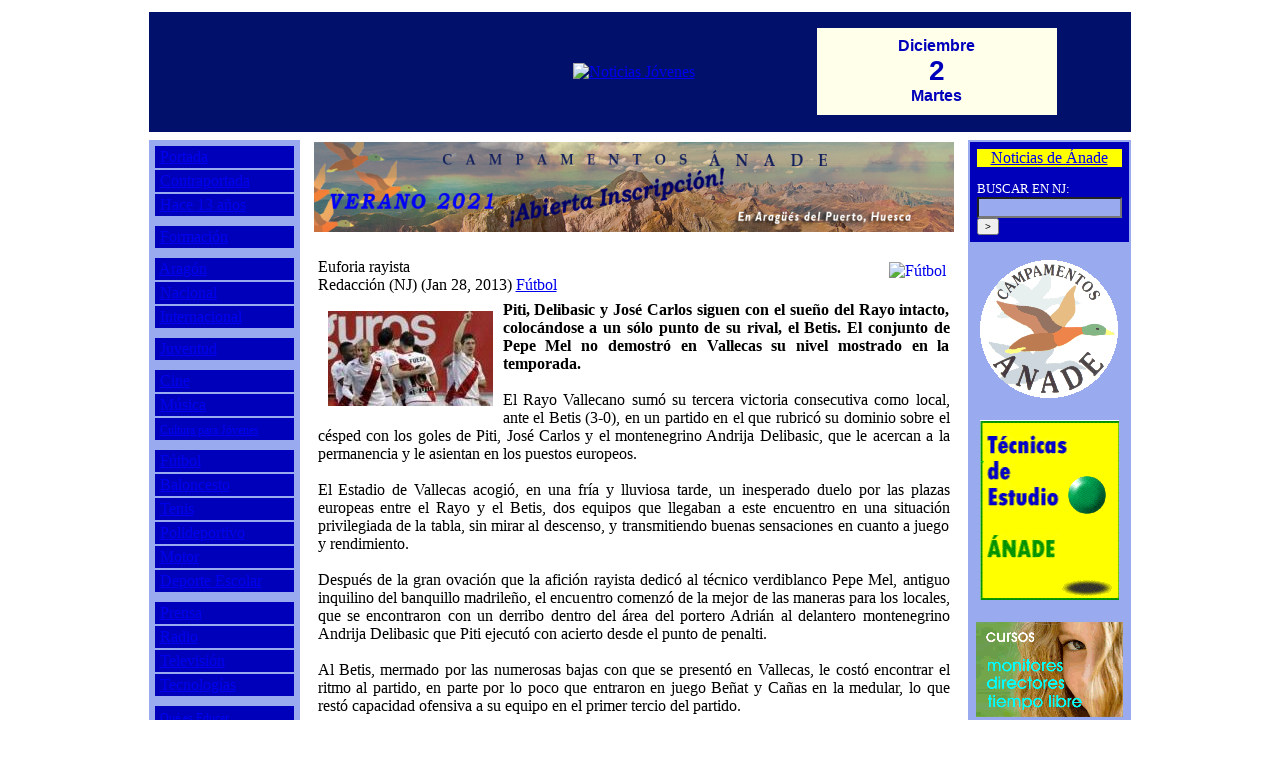

--- FILE ---
content_type: text/css
request_url: http://noticiasjovenes.com/modules/Admin/pnstyle/admin.css
body_size: 1621
content:
/*
Admin interface stylesheet

This stylesheet implements a set of styles used throughout the admin interface of
PN .8x allowing the site administrator to configure via standard css techniques the
presentation of the admin interface.

Themers can create a theme specific version of this stylesheet by creating a copy of
the file in themes\<themename>\style\Admin\admin.css. This version of stylesheet is
kept as generic as possible to avoid many potential theme clashes. Re-styling this
stylesheet requires a working knowledge of both CSS1 and CSS2.

For this stylesheet to be loaded Xanthia themes must have the command
<!--[modulestylesheet stylesheet=admin.css modname=Admin]--> in either the master
template or a specific template for the admin components of a module (note 1).

Legacy themes support the admin stylesheet by virtue of the header of these themes
being templated in the Header_Footer module.

Notes
1) There's no harm in this file being in the master template as these classes are
not referenced in the user templates.

/* styles for module admin menus */
.pn-menu {
    width: 99%;
	text-align: center;
}

/* style for main admin tables */
.pn-admintable {
	width: 100%;
	border: thin outset;
	padding: 1px;
	border-width: 3px;
}
/* classes to define two colors for admin view table to cycle between.*/
.pn-admintable tr.pn-even {
	background-color: #fff;
}
.pn-admintable tr.pn-odd {
	background-color: #eee;
}
/* stying for the cell elements in admin tables */
.pn-admintable td, th{
	border: thin inset;
	padding: 3px;
	border-width: 1px;
}

/* main admin form style */
form.pn-adminform {
	border: dashed #0074B0;
	border-width: 1px 0;
	padding: 1em 0;
	margin: 0 1em;
}
.accesskey {
	text-decoration: underline
}
/* formrow is used to style a div containing a label and control pair */
.pn-adminformrow {
    clear: both;
	padding: .25em;
}
/* style for a label contained in a div of class formrow */
div.pn-adminformrow label {
	float: left;
	width: 250px;
	text-align: right;
	padding-right: 5px;
}
/* style for a input control contained in a div of class formrow */
/* style for a textarea control contained in a div of class formrow */
/* style for a select control contained in a div of class formrow */
/* style for a div contained in a div of class formrow - allows for grouping
of a control and subsequent non label text.
e.g. yes (radio) no (radio)*/
div.pn-adminformrow input, div.pn-adminformrow textarea,
div.pn-adminformrow select, div.pn-adminformrow span {
	margin-left:20px;
	text-align:left;
}
/* styles to ensure that control elements inside the floated div directly above
don't themselves float*/
div.pn-adminformrow div input, div.pn-adminformrow div textarea,
div.pn-adminformrow div select {
	float: none;
}

/* styles to allow sub headings to be embedded correctly in admin forms */
form.pn-adminform div h1, form.pn-adminform div h2, form.pn-adminform div h3,
form.pn-adminform div h4, form.pn-adminform div h5, form.pn-adminform div h6 {
	padding: 10px;
}

/* add the help cursor to labels that provide additional help via the title
tag of the label */
form.pn-adminform label.pn-adminformhelp {
    cursor: help;
}


/* styles for the warning message shown if any of the install directory,
install.php or psak.php are found */
.warning-container {
	padding:10px;
	text-align: center;
	border: 1px solid red
}
.warning-container h2 {
	color: red;
	display: block;
}
.warning-container img {
	float:left;
}

/* style tags for grouping of controls into logical 'sets' */
fieldset {
	border: #0074B0 solid 1px;
}
legend {
	color: #0074B0;
}
